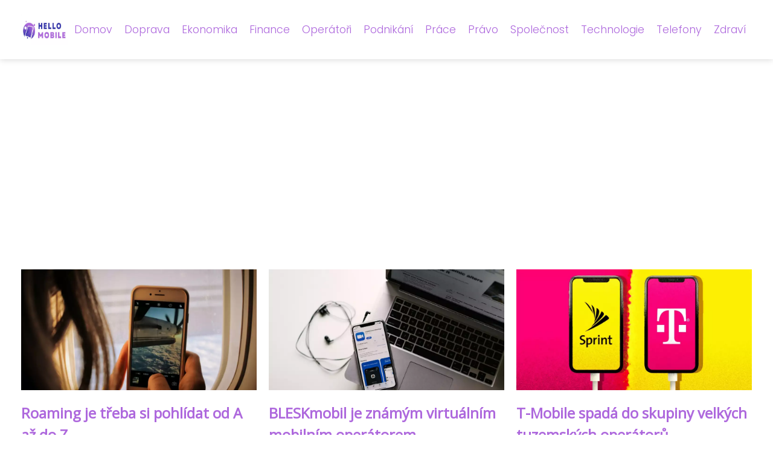

--- FILE ---
content_type: text/html;charset=UTF-8
request_url: https://hellomobile.cz/category/operatori/
body_size: 4986
content:
<!DOCTYPE html>
<html lang="cs">
    <head>
        <meta charset="utf-8">
<meta name="viewport" content="width=device-width, initial-scale=1.0, maximum-scale=5.0">
<meta name="keywords" content="Operátoři">
<meta name="description" content="Kategorie Operátoři">
<link rel="stylesheet" type="text/css" href="https://hellomobile.cz/assets/css/style.css" media="all">
<link rel="stylesheet" type="text/css" href="https://hellomobile.cz/assets/css/skin.css" media="all">

<title>Operátoři &lt; HelloMobile</title>

<script async src="https://pagead2.googlesyndication.com/pagead/js/adsbygoogle.js?client=ca-pub-6122204646002237" crossorigin="anonymous"></script>



<script>
  var _paq = window._paq = window._paq || [];
  _paq.push(['trackPageView']);
  _paq.push(['enableLinkTracking']);
  (function() {
    var u = "//infinitybluemetrics.cz/";
    _paq.push(['setTrackerUrl', u + 'matomo.php']);
    _paq.push(['setSiteId', '110']);
    var d = document, g = d.createElement('script'), s = d.getElementsByTagName('script')[0];
    g.async = true;
    g.src = u + 'matomo.js';
    s.parentNode.insertBefore(g, s);
  })();
</script>



<script type="application/ld+json">
  {
    "@context": "http://schema.org",
    "@type": "WebSite",
    "name": "HelloMobile",
    "url": "https://hellomobile.cz"
  }
</script>
<link rel="icon" type="image/png" sizes="64x64" href="https://hellomobile.cz/favicon/favicon-64x64.png">
<link rel="icon" type="image/png" sizes="32x32" href="https://hellomobile.cz/favicon/favicon-32x32.png">
<link rel="shortcut icon" href="https://hellomobile.cz/favicon/favicon.ico">
    </head>
    <body class="layout--fixed grid--default">

        
        <div class="wrapper">
            <header class="header header--categories" role="banner">

                <div class="header__inner">
                    <p class="header__logo">
                        <a href="https://hellomobile.cz">
                                                                                    <img alt="hellomobile.cz"
                                src="https://hellomobile.cz/image/logo/hellomobile-small.webp"
                                srcset="https://hellomobile.cz/image/logo/hellomobile-small.webp 300w, https://hellomobile.cz/image/logo/hellomobile-medium.webp 500w, https://hellomobile.cz/image/logo/hellomobile-large.webp 1000w">
                                                    </a>
                    </p>
                    <button class="header__toggle" id="header__toggle">
                        <svg xmlns="http://www.w3.org/2000/svg" width="24" height="24" viewBox="0 0 24 24" fill="none" stroke-width="2" stroke-linecap="round" stroke-linejoin="round">
                            <line x1="3" y1="12" x2="21" y2="12"></line>
                            <line x1="3" y1="6" x2="21" y2="6"></line>
                            <line x1="3" y1="18" x2="21" y2="18"></line>
                        </svg>
                    </button>

                                        <nav class="nav" role="navigation">
                        <ul>
                                                        <li>
                                <a href="https://hellomobile.cz/category/domov/">
                                    Domov
                                </a>
                            </li>
                                                        <li>
                                <a href="https://hellomobile.cz/category/doprava/">
                                    Doprava
                                </a>
                            </li>
                                                        <li>
                                <a href="https://hellomobile.cz/category/ekonomika/">
                                    Ekonomika
                                </a>
                            </li>
                                                        <li>
                                <a href="https://hellomobile.cz/category/finance/">
                                    Finance
                                </a>
                            </li>
                                                        <li>
                                <a href="https://hellomobile.cz/category/operatori/">
                                    Operátoři
                                </a>
                            </li>
                                                        <li>
                                <a href="https://hellomobile.cz/category/podnikani/">
                                    Podnikání
                                </a>
                            </li>
                                                        <li>
                                <a href="https://hellomobile.cz/category/prace/">
                                    Práce
                                </a>
                            </li>
                                                        <li>
                                <a href="https://hellomobile.cz/category/pravo/">
                                    Právo
                                </a>
                            </li>
                                                        <li>
                                <a href="https://hellomobile.cz/category/spolecnost/">
                                    Společnost
                                </a>
                            </li>
                                                        <li>
                                <a href="https://hellomobile.cz/category/technologie/">
                                    Technologie
                                </a>
                            </li>
                                                        <li>
                                <a href="https://hellomobile.cz/category/telefony/">
                                    Telefony
                                </a>
                            </li>
                                                        <li>
                                <a href="https://hellomobile.cz/category/zdravi/">
                                    Zdraví
                                </a>
                            </li>
                                                    </ul>
                    </nav>
                    
                </div>
            </header>

            
            <nav class="smallnav" id="smallnav" style="display:none;">
                <button class="smallnav__close" id="smallnav__close">
                    <svg xmlns="http://www.w3.org/2000/svg" width="24" height="24" viewBox="0 0 24 24" fill="none" stroke="#000000" stroke-width="2" stroke-linecap="round" stroke-linejoin="round">
                        <line x1="18" y1="6" x2="6" y2="18"></line>
                        <line x1="6" y1="6" x2="18" y2="18"></line>
                    </svg>
                </button>
                <ul>
                                        <li>
                        <a href="https://hellomobile.cz/category/domov/">
                            Domov
                        </a>
                    </li>
                                        <li>
                        <a href="https://hellomobile.cz/category/doprava/">
                            Doprava
                        </a>
                    </li>
                                        <li>
                        <a href="https://hellomobile.cz/category/ekonomika/">
                            Ekonomika
                        </a>
                    </li>
                                        <li>
                        <a href="https://hellomobile.cz/category/finance/">
                            Finance
                        </a>
                    </li>
                                        <li>
                        <a href="https://hellomobile.cz/category/operatori/">
                            Operátoři
                        </a>
                    </li>
                                        <li>
                        <a href="https://hellomobile.cz/category/podnikani/">
                            Podnikání
                        </a>
                    </li>
                                        <li>
                        <a href="https://hellomobile.cz/category/prace/">
                            Práce
                        </a>
                    </li>
                                        <li>
                        <a href="https://hellomobile.cz/category/pravo/">
                            Právo
                        </a>
                    </li>
                                        <li>
                        <a href="https://hellomobile.cz/category/spolecnost/">
                            Společnost
                        </a>
                    </li>
                                        <li>
                        <a href="https://hellomobile.cz/category/technologie/">
                            Technologie
                        </a>
                    </li>
                                        <li>
                        <a href="https://hellomobile.cz/category/telefony/">
                            Telefony
                        </a>
                    </li>
                                        <li>
                        <a href="https://hellomobile.cz/category/zdravi/">
                            Zdraví
                        </a>
                    </li>
                                    </ul>
            </nav>

            <script type="text/javascript">
                var open = document.querySelector('#header__toggle');
                var close = document.querySelector('#smallnav__close');
                var nav = document.querySelector('#smallnav');

                open.addEventListener('click', function(event) {
                    if (nav.style.display == "none") {
                        nav.style.display = "";
                    } else {
                        nav.style.display = "none";
                    }
                });

                close.addEventListener('click', function(event) {
                    if (nav.style.display == "none") {
                        nav.style.display = "";
                    } else {
                        nav.style.display = "none";
                    }
                });
            </script>

            
                        <section class="top top--default">
  <div class="top__inner">
        <article class="article">
      <p class="article__image">
        <a href="https://hellomobile.cz/roaming-je-treba-si-pohlidat-od-a-az-do-z/">
          <img alt=""
              src="https://hellomobile.cz/image/754/roaming-je-treba-si-pohlidat-od-a-az-do-z-small.webp"
              srcset="https://hellomobile.cz/image/754/roaming-je-treba-si-pohlidat-od-a-az-do-z-small.webp 300w, https://hellomobile.cz/image/754/roaming-je-treba-si-pohlidat-od-a-az-do-z-medium.webp 500w, https://hellomobile.cz/image/754/roaming-je-treba-si-pohlidat-od-a-az-do-z-large.webp 1000w">
        </a>
      </p>

      <h2 class="article__title">
        <a href="https://hellomobile.cz/roaming-je-treba-si-pohlidat-od-a-az-do-z/">Roaming je třeba si pohlídat od A až do Z</a>
      </h2>

            <p class="article__perex">
Roaming je jednou z&amp;nbsp;velice oblíbených telekomunikačních služeb, kterou využíváme především při cestách do zahraničí. Ve své...</p>

            <p class="article__category">
        <a href="https://hellomobile.cz/category/operatori/">Operátoři</a>      </p>
                </article>
        <article class="article">
      <p class="article__image">
        <a href="https://hellomobile.cz/bleskmobil-je-znamym-virtualnim-mobilnim-operatorem/">
          <img alt=""
              src="https://hellomobile.cz/image/769/bleskmobil-je-znamym-virtualnim-mobilnim-operatorem-small.webp"
              srcset="https://hellomobile.cz/image/769/bleskmobil-je-znamym-virtualnim-mobilnim-operatorem-small.webp 300w, https://hellomobile.cz/image/769/bleskmobil-je-znamym-virtualnim-mobilnim-operatorem-medium.webp 500w, https://hellomobile.cz/image/769/bleskmobil-je-znamym-virtualnim-mobilnim-operatorem-large.webp 1000w">
        </a>
      </p>

      <h2 class="article__title">
        <a href="https://hellomobile.cz/bleskmobil-je-znamym-virtualnim-mobilnim-operatorem/">BLESKmobil je známým virtuálním mobilním operátorem</a>
      </h2>

            <p class="article__perex">
Virtuálních operátorů je v&amp;nbsp;České republice více než dost, o tom není žádných pochyb. Jejich počet určitě přesahuje číslo...</p>

            <p class="article__category">
        <a href="https://hellomobile.cz/category/operatori/">Operátoři</a>      </p>
                </article>
        <article class="article">
      <p class="article__image">
        <a href="https://hellomobile.cz/t-mobile-spada-do-skupiny-velkych-tuzemskych-operatoru/">
          <img alt=""
              src="https://hellomobile.cz/image/752/t-mobile-spada-do-skupiny-velkych-tuzemskych-operatoru-small.webp"
              srcset="https://hellomobile.cz/image/752/t-mobile-spada-do-skupiny-velkych-tuzemskych-operatoru-small.webp 300w, https://hellomobile.cz/image/752/t-mobile-spada-do-skupiny-velkych-tuzemskych-operatoru-medium.webp 500w, https://hellomobile.cz/image/752/t-mobile-spada-do-skupiny-velkych-tuzemskych-operatoru-large.webp 1000w">
        </a>
      </p>

      <h2 class="article__title">
        <a href="https://hellomobile.cz/t-mobile-spada-do-skupiny-velkych-tuzemskych-operatoru/">T-Mobile spadá do skupiny velkých tuzemských operátorů</a>
      </h2>

            <p class="article__perex">
V Česku máme tři hlavní mobilní operáty, mezi které patří Vodafone, O2 Czech Republic a v neposlední řadě také T-Mobile. A právě...</p>

            <p class="article__category">
        <a href="https://hellomobile.cz/category/operatori/">Operátoři</a>      </p>
                </article>
      </div>
</section>
            
            <main class="main">
                <div class="main__inner">

                                        <div class="search-form">
  <form method="get" action="https://hellomobile.cz/search/" enctype="multipart/form-data">
    <input type="text" name="q" placeholder="Hledáte něco?"/>
    <input type="submit" value="Hledat">
  </form>
</div>
                    
                    <section class="content">

                                                
                        
                        
                                                <h1>Operátoři</h1>

<div class="articles articles--cols">
        <article class="article">
        <p class="article__image">
            <a href="https://hellomobile.cz/mobilni-sit-5g-ma-radu-vyhod-ale-i-nevyhod/">
                <img alt=""
                    src="https://hellomobile.cz/image/773/mobilni-sit-5g-ma-radu-vyhody-ale-i-nevyhod-large.webp"
                    srcset="https://hellomobile.cz/image/773/mobilni-sit-5g-ma-radu-vyhody-ale-i-nevyhod-small.webp 300w, https://hellomobile.cz/image/773/mobilni-sit-5g-ma-radu-vyhody-ale-i-nevyhod-medium.webp 500w, https://hellomobile.cz/image/773/mobilni-sit-5g-ma-radu-vyhody-ale-i-nevyhod-large.webp 1000w"/>
            </a>
        </p>

        <h2 class="article__title">
            <a href="https://hellomobile.cz/mobilni-sit-5g-ma-radu-vyhod-ale-i-nevyhod/">Mobilní síť 5G má řadu výhod, ale i nevýhod</a>
        </h2>

        <p class="article__perex">
Mobilní síť 5G je dalším pokrokem v oblasti mobilních sítí v České republice. Na počátku všeho s ní byl velice často spojován operátor O2. Tato pátá generace bezdrátových systémů se sebou přináší řadu výhod. Málokdo však ví, že má i jisté zápory. S tím vším a mnohým ostatním Vás nyní seznámíme...</p>

                <p class="article__category">
                        <a href="https://hellomobile.cz/category/operatori/">Operátoři</a>
                    </p>
        
        <p class="article__date">20. 04. 2021</p>
    </article>
        <article class="article">
        <p class="article__image">
            <a href="https://hellomobile.cz/nordic-telecom-je-ceskym-telekomunikacnim-operatorem/">
                <img alt=""
                    src="https://hellomobile.cz/image/771/nordic-telecom-je-ceskym-telekomunikacnim-operatorem-large.webp"
                    srcset="https://hellomobile.cz/image/771/nordic-telecom-je-ceskym-telekomunikacnim-operatorem-small.webp 300w, https://hellomobile.cz/image/771/nordic-telecom-je-ceskym-telekomunikacnim-operatorem-medium.webp 500w, https://hellomobile.cz/image/771/nordic-telecom-je-ceskym-telekomunikacnim-operatorem-large.webp 1000w"/>
            </a>
        </p>

        <h2 class="article__title">
            <a href="https://hellomobile.cz/nordic-telecom-je-ceskym-telekomunikacnim-operatorem/">Nordic Telecom je českým telekomunikačním operátorem</a>
        </h2>

        <p class="article__perex">
Mnozí uživatelé mobilních telefonů si myslí, že v&amp;nbsp;České republice máme jen tři známé mobilní operátory, mezi nimiž je Vodafone, O2 Czech Republic a T-Mobile. Jenže, tomu tak úplně není. V&amp;nbsp;roce 2017 vydražila společnost Nordic Telecom pásmo 3,7 GHz. Pyšní se i vlastními sítěmi 420 MHz. Právě v&amp;nbsp;síti 3,7...</p>

                <p class="article__category">
                        <a href="https://hellomobile.cz/category/operatori/">Operátoři</a>
                    </p>
        
        <p class="article__date">25. 09. 2020</p>
    </article>
        <article class="article">
        <p class="article__image">
            <a href="https://hellomobile.cz/prenos-cisla-k-jinemu-operatorovi-neni-slozity-proces/">
                <img alt=""
                    src="https://hellomobile.cz/image/770/prenos-cisla-k-jinemu-operatorovi-neni-slozity-proces-large.webp"
                    srcset="https://hellomobile.cz/image/770/prenos-cisla-k-jinemu-operatorovi-neni-slozity-proces-small.webp 300w, https://hellomobile.cz/image/770/prenos-cisla-k-jinemu-operatorovi-neni-slozity-proces-medium.webp 500w, https://hellomobile.cz/image/770/prenos-cisla-k-jinemu-operatorovi-neni-slozity-proces-large.webp 1000w"/>
            </a>
        </p>

        <h2 class="article__title">
            <a href="https://hellomobile.cz/prenos-cisla-k-jinemu-operatorovi-neni-slozity-proces/">Přenos čísla k jinému operátorovi není složitý proces</a>
        </h2>

        <p class="article__perex">
V&amp;nbsp;dřívějších dobách si člověk pořídil telefonní číslo u jednoho mobilního operátora a když chtěl přejít k&amp;nbsp;jinému, musel automaticky měnit i své číslo. Takovým časům už pochopitelně odzvonilo a dnes lze všechno udělat zcela jinak. Funguje totiž tzv. přenos čísla, v&amp;nbsp;rámci něhož můžete přejít...</p>

                <p class="article__category">
                        <a href="https://hellomobile.cz/category/operatori/">Operátoři</a>
                    </p>
        
        <p class="article__date">25. 09. 2020</p>
    </article>
        <article class="article">
        <p class="article__image">
            <a href="https://hellomobile.cz/bleskmobil-je-znamym-virtualnim-mobilnim-operatorem/">
                <img alt=""
                    src="https://hellomobile.cz/image/769/bleskmobil-je-znamym-virtualnim-mobilnim-operatorem-large.webp"
                    srcset="https://hellomobile.cz/image/769/bleskmobil-je-znamym-virtualnim-mobilnim-operatorem-small.webp 300w, https://hellomobile.cz/image/769/bleskmobil-je-znamym-virtualnim-mobilnim-operatorem-medium.webp 500w, https://hellomobile.cz/image/769/bleskmobil-je-znamym-virtualnim-mobilnim-operatorem-large.webp 1000w"/>
            </a>
        </p>

        <h2 class="article__title">
            <a href="https://hellomobile.cz/bleskmobil-je-znamym-virtualnim-mobilnim-operatorem/">BLESKmobil je známým virtuálním mobilním operátorem</a>
        </h2>

        <p class="article__perex">
Virtuálních operátorů je v&amp;nbsp;České republice více než dost, o tom není žádných pochyb. Jejich počet určitě přesahuje číslo padesát. Pokud se ptáte, jaký z&amp;nbsp;nich patří mezi ty nejznámější, odpověď bude poměrně snadná. Je to BLESKmobil, který byl poprvé spuštěn v&amp;nbsp;roce 2012 a od té doby si vybudoval...</p>

                <p class="article__category">
                        <a href="https://hellomobile.cz/category/operatori/">Operátoři</a>
                    </p>
        
        <p class="article__date">25. 09. 2020</p>
    </article>
        <article class="article">
        <p class="article__image">
            <a href="https://hellomobile.cz/roaming-je-treba-si-pohlidat-od-a-az-do-z/">
                <img alt=""
                    src="https://hellomobile.cz/image/754/roaming-je-treba-si-pohlidat-od-a-az-do-z-large.webp"
                    srcset="https://hellomobile.cz/image/754/roaming-je-treba-si-pohlidat-od-a-az-do-z-small.webp 300w, https://hellomobile.cz/image/754/roaming-je-treba-si-pohlidat-od-a-az-do-z-medium.webp 500w, https://hellomobile.cz/image/754/roaming-je-treba-si-pohlidat-od-a-az-do-z-large.webp 1000w"/>
            </a>
        </p>

        <h2 class="article__title">
            <a href="https://hellomobile.cz/roaming-je-treba-si-pohlidat-od-a-az-do-z/">Roaming je třeba si pohlídat od A až do Z</a>
        </h2>

        <p class="article__perex">
Roaming je jednou z&amp;nbsp;velice oblíbených telekomunikačních služeb, kterou využíváme především při cestách do zahraničí. Ve své podstatě jde o poskytování mobilních služeb v&amp;nbsp;jiné síti mobilního operátora, než je ten tuzemský. Právě díky povolenému roamingu jste schopni si zavolat z&amp;nbsp;dovolené nebo...</p>

                <p class="article__category">
                        <a href="https://hellomobile.cz/category/operatori/">Operátoři</a>
                    </p>
        
        <p class="article__date">14. 09. 2020</p>
    </article>
        <article class="article">
        <p class="article__image">
            <a href="https://hellomobile.cz/virtualni-operatori-maji-v-ceske-republice-sve-pevne-misto/">
                <img alt=""
                    src="https://hellomobile.cz/image/753/virtualni-operatori-maji-v-ceske-republice-sve-pevne-misto-large.webp"
                    srcset="https://hellomobile.cz/image/753/virtualni-operatori-maji-v-ceske-republice-sve-pevne-misto-small.webp 300w, https://hellomobile.cz/image/753/virtualni-operatori-maji-v-ceske-republice-sve-pevne-misto-medium.webp 500w, https://hellomobile.cz/image/753/virtualni-operatori-maji-v-ceske-republice-sve-pevne-misto-large.webp 1000w"/>
            </a>
        </p>

        <h2 class="article__title">
            <a href="https://hellomobile.cz/virtualni-operatori-maji-v-ceske-republice-sve-pevne-misto/">Virtuální operátoři mají v České republice své pevné místo</a>
        </h2>

        <p class="article__perex">
Pojem virtuální operátor se v&amp;nbsp;posledních letech objevuje poměrně často. Jestliže nevíte, co si představit pod slovním spojením virtuální operátoři, povíme Vám to. Jde o operátory, kteří nedisponují svou vlastní infrastrukturou, takže využívají techniku operátorů jiných. Pod vlastním názvem pak nabízí své...</p>

                <p class="article__category">
                        <a href="https://hellomobile.cz/category/operatori/">Operátoři</a>
                    </p>
        
        <p class="article__date">13. 09. 2020</p>
    </article>
        <article class="article">
        <p class="article__image">
            <a href="https://hellomobile.cz/t-mobile-spada-do-skupiny-velkych-tuzemskych-operatoru/">
                <img alt=""
                    src="https://hellomobile.cz/image/752/t-mobile-spada-do-skupiny-velkych-tuzemskych-operatoru-large.webp"
                    srcset="https://hellomobile.cz/image/752/t-mobile-spada-do-skupiny-velkych-tuzemskych-operatoru-small.webp 300w, https://hellomobile.cz/image/752/t-mobile-spada-do-skupiny-velkych-tuzemskych-operatoru-medium.webp 500w, https://hellomobile.cz/image/752/t-mobile-spada-do-skupiny-velkych-tuzemskych-operatoru-large.webp 1000w"/>
            </a>
        </p>

        <h2 class="article__title">
            <a href="https://hellomobile.cz/t-mobile-spada-do-skupiny-velkych-tuzemskych-operatoru/">T-Mobile spadá do skupiny velkých tuzemských operátorů</a>
        </h2>

        <p class="article__perex">
V Česku máme tři hlavní mobilní operáty, mezi které patří Vodafone, O2 Czech Republic a v neposlední řadě také T-Mobile. A právě třetímu jmenovanému se budeme věnovat více. Mnozí si to možná už ani nepamatují, ale historie tohoto mobilního operátora je spojena s názvem Paegas. To se psal rok 1996. Zakladatelem byly...</p>

                <p class="article__category">
                        <a href="https://hellomobile.cz/category/operatori/">Operátoři</a>
                    </p>
        
        <p class="article__date">12. 09. 2020</p>
    </article>
        <article class="article">
        <p class="article__image">
            <a href="https://hellomobile.cz/o2-jako-jeden-z-nejvyznamnejsich-ceskych-operatoru/">
                <img alt=""
                    src="https://hellomobile.cz/image/751/o2-jako-jeden-z-nejvyznamnejsich-ceskych-operatoru-large.webp"
                    srcset="https://hellomobile.cz/image/751/o2-jako-jeden-z-nejvyznamnejsich-ceskych-operatoru-small.webp 300w, https://hellomobile.cz/image/751/o2-jako-jeden-z-nejvyznamnejsich-ceskych-operatoru-medium.webp 500w, https://hellomobile.cz/image/751/o2-jako-jeden-z-nejvyznamnejsich-ceskych-operatoru-large.webp 1000w"/>
            </a>
        </p>

        <h2 class="article__title">
            <a href="https://hellomobile.cz/o2-jako-jeden-z-nejvyznamnejsich-ceskych-operatoru/">O2 jako jeden z nejvýznamnějších českých operátorů</a>
        </h2>

        <p class="article__perex">
Operátor O2 patří mezi dlouhodobé stálice na tuzemském trhu. O velikosti svědčí fakt, že v&amp;nbsp;jeho síti je provozováno více jak osm milionů mobilních a pevných linek. Historie tohoto operátora je datována rokem 1994, tehdy ještě známého pod názvem Eurotel. V&amp;nbsp;roce 2006 pak došlo ke sloučení s&amp;nbsp;Českým...</p>

                <p class="article__category">
                        <a href="https://hellomobile.cz/category/operatori/">Operátoři</a>
                    </p>
        
        <p class="article__date">11. 09. 2020</p>
    </article>
        <article class="article">
        <p class="article__image">
            <a href="https://hellomobile.cz/muj-vodafone-nabizi-prehled-o-vsech-vydajich/">
                <img alt=""
                    src="https://hellomobile.cz/image/750/muj-vodafone-nabizi-prehled-o-vsech-vydajich-large.webp"
                    srcset="https://hellomobile.cz/image/750/muj-vodafone-nabizi-prehled-o-vsech-vydajich-small.webp 300w, https://hellomobile.cz/image/750/muj-vodafone-nabizi-prehled-o-vsech-vydajich-medium.webp 500w, https://hellomobile.cz/image/750/muj-vodafone-nabizi-prehled-o-vsech-vydajich-large.webp 1000w"/>
            </a>
        </p>

        <h2 class="article__title">
            <a href="https://hellomobile.cz/muj-vodafone-nabizi-prehled-o-vsech-vydajich/">Můj Vodafone nabízí přehled o všech výdajích</a>
        </h2>

        <p class="article__perex">
Operátoři se snaží svým zákazníkům přinášet co možná nejkomplexnější služby. A teď nemáme na mysli pouze výhodné ceny volání nebo mobilních dat. Spousta lidí má rádo patřičnou správu svých výdajů. A právě v tomto směru předkládá operátor Vodafone celkem jasně vypovídající aplikaci s názvem Můj...</p>

                <p class="article__category">
                        <a href="https://hellomobile.cz/category/operatori/">Operátoři</a>
                    </p>
        
        <p class="article__date">10. 09. 2020</p>
    </article>
        <article class="article">
        <p class="article__image">
            <a href="https://hellomobile.cz/vodafone-je-druhy-nejvetsi-mobilni-operator-sveta/">
                <img alt=""
                    src="https://hellomobile.cz/image/749/vodafone-je-druhy-nejvetsi-mobilni-operator-sveta-large.webp"
                    srcset="https://hellomobile.cz/image/749/vodafone-je-druhy-nejvetsi-mobilni-operator-sveta-small.webp 300w, https://hellomobile.cz/image/749/vodafone-je-druhy-nejvetsi-mobilni-operator-sveta-medium.webp 500w, https://hellomobile.cz/image/749/vodafone-je-druhy-nejvetsi-mobilni-operator-sveta-large.webp 1000w"/>
            </a>
        </p>

        <h2 class="article__title">
            <a href="https://hellomobile.cz/vodafone-je-druhy-nejvetsi-mobilni-operator-sveta/">Vodafone je druhý největší mobilní operátor světa</a>
        </h2>

        <p class="article__perex">
Společnost Vodafone je jedním ze tří velkých mobilních operátorů v&amp;nbsp;České republice. Ve světě dokonce zaujímá druhou příčku z&amp;nbsp;pohledu velikosti. V&amp;nbsp;rámci celé skupiny jde o více jak 650 milionů spokojených zákazníků ve 28 zemích světa.



Historie společnosti Vodafone



A jak šel čas právě se...</p>

                <p class="article__category">
                        <a href="https://hellomobile.cz/category/operatori/">Operátoři</a>
                    </p>
        
        <p class="article__date">09. 09. 2020</p>
    </article>
    </div>



                        
                    </section>

                                        <aside class="sidebar">
  
  </aside>
                    
                </div>
            </main>

            
            
            <footer class="footer" role="contentinfo">
  <div class="footer__inner">
    <p>&copy;&nbsp;2026 hellomobile.cz - Vítejte v časopise HelloMobile! Zde najdete nejnovější zprávy a recenze ze světa mobilních technologií. Buďte v obraze s námi!</p>

    
  </div>
</footer>

        </div>

        
        
    </body>
</html>

--- FILE ---
content_type: text/html; charset=utf-8
request_url: https://www.google.com/recaptcha/api2/aframe
body_size: 265
content:
<!DOCTYPE HTML><html><head><meta http-equiv="content-type" content="text/html; charset=UTF-8"></head><body><script nonce="7_Ctj1owT23aQFQR4drANw">/** Anti-fraud and anti-abuse applications only. See google.com/recaptcha */ try{var clients={'sodar':'https://pagead2.googlesyndication.com/pagead/sodar?'};window.addEventListener("message",function(a){try{if(a.source===window.parent){var b=JSON.parse(a.data);var c=clients[b['id']];if(c){var d=document.createElement('img');d.src=c+b['params']+'&rc='+(localStorage.getItem("rc::a")?sessionStorage.getItem("rc::b"):"");window.document.body.appendChild(d);sessionStorage.setItem("rc::e",parseInt(sessionStorage.getItem("rc::e")||0)+1);localStorage.setItem("rc::h",'1768717464267');}}}catch(b){}});window.parent.postMessage("_grecaptcha_ready", "*");}catch(b){}</script></body></html>